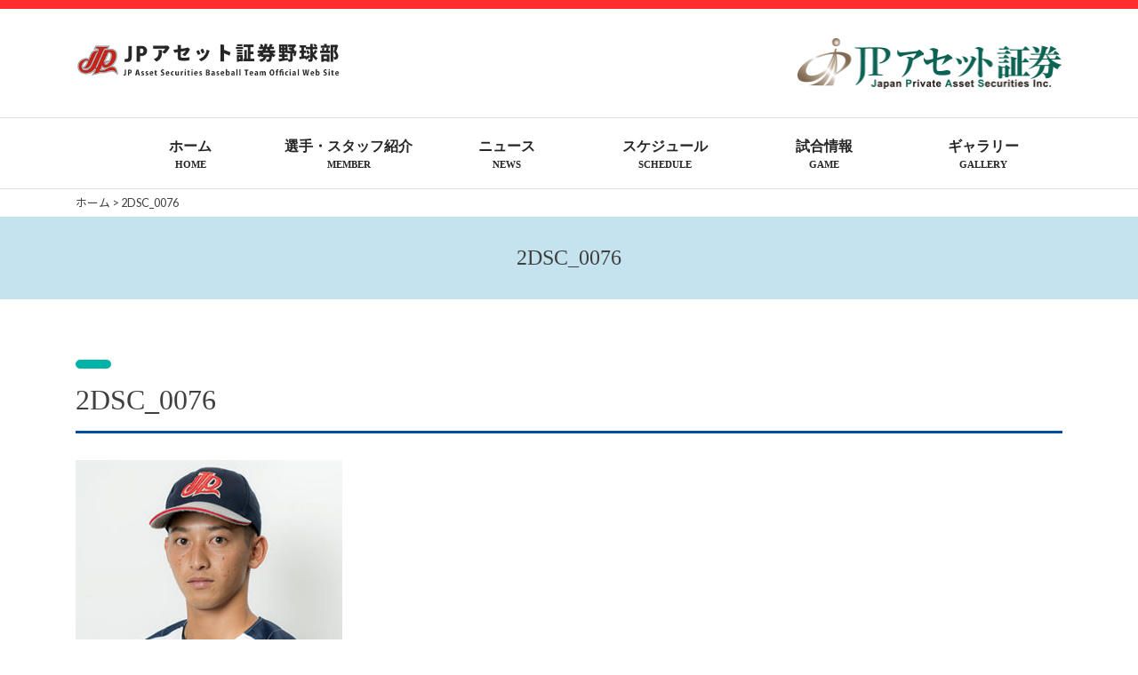

--- FILE ---
content_type: text/html; charset=UTF-8
request_url: https://jpa-baseball.com/2dsc_0076/
body_size: 7029
content:
<!doctype html>
<html lang="ja">
<head>
	<meta charset="UTF-8">
	<meta name="viewport" content="width=device-width, initial-scale=1">
	<link rel="profile" href="https://gmpg.org/xfn/11">

	<script
			  src="https://code.jquery.com/jquery-3.5.1.js"
			  integrity="sha256-QWo7LDvxbWT2tbbQ97B53yJnYU3WhH/C8ycbRAkjPDc="
			  crossorigin="anonymous"></script>

	<script src="https://cdnjs.cloudflare.com/ajax/libs/popper.js/1.11.0/umd/popper.min.js" integrity="sha384-b/U6ypiBEHpOf/4+1nzFpr53nxSS+GLCkfwBdFNTxtclqqenISfwAzpKaMNFNmj4" crossorigin="anonymous"></script>

	<link href="https://fonts.googleapis.com/css2?family=Lato:wght@400;700&family=Noto+Sans+JP:wght@400;700&display=swap" rel="stylesheet">

	<!--bootstrap4-->
	<link rel="stylesheet" href="https://stackpath.bootstrapcdn.com/bootstrap/4.5.2/css/bootstrap.min.css" integrity="sha384-JcKb8q3iqJ61gNV9KGb8thSsNjpSL0n8PARn9HuZOnIxN0hoP+VmmDGMN5t9UJ0Z" crossorigin="anonymous">

	<script src="https://stackpath.bootstrapcdn.com/bootstrap/4.5.2/js/bootstrap.min.js" integrity="sha384-B4gt1jrGC7Jh4AgTPSdUtOBvfO8shuf57BaghqFfPlYxofvL8/KUEfYiJOMMV+rV" crossorigin="anonymous"></script>

	<script type="text/javascript" src="//typesquare.com/3/tsst/script/ja/typesquare.js?5f7de46627c0462187b81964ac1e02e5" charset="utf-8"></script>

	<link rel="stylesheet" href="https://use.fontawesome.com/releases/v5.15.1/css/all.css" integrity="sha384-vp86vTRFVJgpjF9jiIGPEEqYqlDwgyBgEF109VFjmqGmIY/Y4HV4d3Gp2irVfcrp" crossorigin="anonymous">
	<script src="https://kit.fontawesome.com/e78411d980.js" crossorigin="anonymous"></script>

	<link rel="shortcut icon" href="https://jpa-baseball.com/wp-content/themes/jpa/images/favicon.ico">

	


	<title>2DSC_0076 &#8211; JPアセット証券 野球部</title>
<meta name='robots' content='max-image-preview:large' />
<link rel="alternate" type="application/rss+xml" title="JPアセット証券 野球部 &raquo; フィード" href="https://jpa-baseball.com/feed/" />
<link rel="alternate" type="application/rss+xml" title="JPアセット証券 野球部 &raquo; コメントフィード" href="https://jpa-baseball.com/comments/feed/" />
<script>
window._wpemojiSettings = {"baseUrl":"https:\/\/s.w.org\/images\/core\/emoji\/14.0.0\/72x72\/","ext":".png","svgUrl":"https:\/\/s.w.org\/images\/core\/emoji\/14.0.0\/svg\/","svgExt":".svg","source":{"concatemoji":"https:\/\/jpa-baseball.com\/wp-includes\/js\/wp-emoji-release.min.js?ver=6.1.9"}};
/*! This file is auto-generated */
!function(e,a,t){var n,r,o,i=a.createElement("canvas"),p=i.getContext&&i.getContext("2d");function s(e,t){var a=String.fromCharCode,e=(p.clearRect(0,0,i.width,i.height),p.fillText(a.apply(this,e),0,0),i.toDataURL());return p.clearRect(0,0,i.width,i.height),p.fillText(a.apply(this,t),0,0),e===i.toDataURL()}function c(e){var t=a.createElement("script");t.src=e,t.defer=t.type="text/javascript",a.getElementsByTagName("head")[0].appendChild(t)}for(o=Array("flag","emoji"),t.supports={everything:!0,everythingExceptFlag:!0},r=0;r<o.length;r++)t.supports[o[r]]=function(e){if(p&&p.fillText)switch(p.textBaseline="top",p.font="600 32px Arial",e){case"flag":return s([127987,65039,8205,9895,65039],[127987,65039,8203,9895,65039])?!1:!s([55356,56826,55356,56819],[55356,56826,8203,55356,56819])&&!s([55356,57332,56128,56423,56128,56418,56128,56421,56128,56430,56128,56423,56128,56447],[55356,57332,8203,56128,56423,8203,56128,56418,8203,56128,56421,8203,56128,56430,8203,56128,56423,8203,56128,56447]);case"emoji":return!s([129777,127995,8205,129778,127999],[129777,127995,8203,129778,127999])}return!1}(o[r]),t.supports.everything=t.supports.everything&&t.supports[o[r]],"flag"!==o[r]&&(t.supports.everythingExceptFlag=t.supports.everythingExceptFlag&&t.supports[o[r]]);t.supports.everythingExceptFlag=t.supports.everythingExceptFlag&&!t.supports.flag,t.DOMReady=!1,t.readyCallback=function(){t.DOMReady=!0},t.supports.everything||(n=function(){t.readyCallback()},a.addEventListener?(a.addEventListener("DOMContentLoaded",n,!1),e.addEventListener("load",n,!1)):(e.attachEvent("onload",n),a.attachEvent("onreadystatechange",function(){"complete"===a.readyState&&t.readyCallback()})),(e=t.source||{}).concatemoji?c(e.concatemoji):e.wpemoji&&e.twemoji&&(c(e.twemoji),c(e.wpemoji)))}(window,document,window._wpemojiSettings);
</script>
<style>
img.wp-smiley,
img.emoji {
	display: inline !important;
	border: none !important;
	box-shadow: none !important;
	height: 1em !important;
	width: 1em !important;
	margin: 0 0.07em !important;
	vertical-align: -0.1em !important;
	background: none !important;
	padding: 0 !important;
}
</style>
	<link rel='stylesheet' id='wp-block-library-css' href='https://jpa-baseball.com/wp-includes/css/dist/block-library/style.min.css?ver=6.1.9' media='all' />
<link rel='stylesheet' id='classic-theme-styles-css' href='https://jpa-baseball.com/wp-includes/css/classic-themes.min.css?ver=1' media='all' />
<style id='global-styles-inline-css'>
body{--wp--preset--color--black: #000000;--wp--preset--color--cyan-bluish-gray: #abb8c3;--wp--preset--color--white: #ffffff;--wp--preset--color--pale-pink: #f78da7;--wp--preset--color--vivid-red: #cf2e2e;--wp--preset--color--luminous-vivid-orange: #ff6900;--wp--preset--color--luminous-vivid-amber: #fcb900;--wp--preset--color--light-green-cyan: #7bdcb5;--wp--preset--color--vivid-green-cyan: #00d084;--wp--preset--color--pale-cyan-blue: #8ed1fc;--wp--preset--color--vivid-cyan-blue: #0693e3;--wp--preset--color--vivid-purple: #9b51e0;--wp--preset--gradient--vivid-cyan-blue-to-vivid-purple: linear-gradient(135deg,rgba(6,147,227,1) 0%,rgb(155,81,224) 100%);--wp--preset--gradient--light-green-cyan-to-vivid-green-cyan: linear-gradient(135deg,rgb(122,220,180) 0%,rgb(0,208,130) 100%);--wp--preset--gradient--luminous-vivid-amber-to-luminous-vivid-orange: linear-gradient(135deg,rgba(252,185,0,1) 0%,rgba(255,105,0,1) 100%);--wp--preset--gradient--luminous-vivid-orange-to-vivid-red: linear-gradient(135deg,rgba(255,105,0,1) 0%,rgb(207,46,46) 100%);--wp--preset--gradient--very-light-gray-to-cyan-bluish-gray: linear-gradient(135deg,rgb(238,238,238) 0%,rgb(169,184,195) 100%);--wp--preset--gradient--cool-to-warm-spectrum: linear-gradient(135deg,rgb(74,234,220) 0%,rgb(151,120,209) 20%,rgb(207,42,186) 40%,rgb(238,44,130) 60%,rgb(251,105,98) 80%,rgb(254,248,76) 100%);--wp--preset--gradient--blush-light-purple: linear-gradient(135deg,rgb(255,206,236) 0%,rgb(152,150,240) 100%);--wp--preset--gradient--blush-bordeaux: linear-gradient(135deg,rgb(254,205,165) 0%,rgb(254,45,45) 50%,rgb(107,0,62) 100%);--wp--preset--gradient--luminous-dusk: linear-gradient(135deg,rgb(255,203,112) 0%,rgb(199,81,192) 50%,rgb(65,88,208) 100%);--wp--preset--gradient--pale-ocean: linear-gradient(135deg,rgb(255,245,203) 0%,rgb(182,227,212) 50%,rgb(51,167,181) 100%);--wp--preset--gradient--electric-grass: linear-gradient(135deg,rgb(202,248,128) 0%,rgb(113,206,126) 100%);--wp--preset--gradient--midnight: linear-gradient(135deg,rgb(2,3,129) 0%,rgb(40,116,252) 100%);--wp--preset--duotone--dark-grayscale: url('#wp-duotone-dark-grayscale');--wp--preset--duotone--grayscale: url('#wp-duotone-grayscale');--wp--preset--duotone--purple-yellow: url('#wp-duotone-purple-yellow');--wp--preset--duotone--blue-red: url('#wp-duotone-blue-red');--wp--preset--duotone--midnight: url('#wp-duotone-midnight');--wp--preset--duotone--magenta-yellow: url('#wp-duotone-magenta-yellow');--wp--preset--duotone--purple-green: url('#wp-duotone-purple-green');--wp--preset--duotone--blue-orange: url('#wp-duotone-blue-orange');--wp--preset--font-size--small: 13px;--wp--preset--font-size--medium: 20px;--wp--preset--font-size--large: 36px;--wp--preset--font-size--x-large: 42px;--wp--preset--spacing--20: 0.44rem;--wp--preset--spacing--30: 0.67rem;--wp--preset--spacing--40: 1rem;--wp--preset--spacing--50: 1.5rem;--wp--preset--spacing--60: 2.25rem;--wp--preset--spacing--70: 3.38rem;--wp--preset--spacing--80: 5.06rem;}:where(.is-layout-flex){gap: 0.5em;}body .is-layout-flow > .alignleft{float: left;margin-inline-start: 0;margin-inline-end: 2em;}body .is-layout-flow > .alignright{float: right;margin-inline-start: 2em;margin-inline-end: 0;}body .is-layout-flow > .aligncenter{margin-left: auto !important;margin-right: auto !important;}body .is-layout-constrained > .alignleft{float: left;margin-inline-start: 0;margin-inline-end: 2em;}body .is-layout-constrained > .alignright{float: right;margin-inline-start: 2em;margin-inline-end: 0;}body .is-layout-constrained > .aligncenter{margin-left: auto !important;margin-right: auto !important;}body .is-layout-constrained > :where(:not(.alignleft):not(.alignright):not(.alignfull)){max-width: var(--wp--style--global--content-size);margin-left: auto !important;margin-right: auto !important;}body .is-layout-constrained > .alignwide{max-width: var(--wp--style--global--wide-size);}body .is-layout-flex{display: flex;}body .is-layout-flex{flex-wrap: wrap;align-items: center;}body .is-layout-flex > *{margin: 0;}:where(.wp-block-columns.is-layout-flex){gap: 2em;}.has-black-color{color: var(--wp--preset--color--black) !important;}.has-cyan-bluish-gray-color{color: var(--wp--preset--color--cyan-bluish-gray) !important;}.has-white-color{color: var(--wp--preset--color--white) !important;}.has-pale-pink-color{color: var(--wp--preset--color--pale-pink) !important;}.has-vivid-red-color{color: var(--wp--preset--color--vivid-red) !important;}.has-luminous-vivid-orange-color{color: var(--wp--preset--color--luminous-vivid-orange) !important;}.has-luminous-vivid-amber-color{color: var(--wp--preset--color--luminous-vivid-amber) !important;}.has-light-green-cyan-color{color: var(--wp--preset--color--light-green-cyan) !important;}.has-vivid-green-cyan-color{color: var(--wp--preset--color--vivid-green-cyan) !important;}.has-pale-cyan-blue-color{color: var(--wp--preset--color--pale-cyan-blue) !important;}.has-vivid-cyan-blue-color{color: var(--wp--preset--color--vivid-cyan-blue) !important;}.has-vivid-purple-color{color: var(--wp--preset--color--vivid-purple) !important;}.has-black-background-color{background-color: var(--wp--preset--color--black) !important;}.has-cyan-bluish-gray-background-color{background-color: var(--wp--preset--color--cyan-bluish-gray) !important;}.has-white-background-color{background-color: var(--wp--preset--color--white) !important;}.has-pale-pink-background-color{background-color: var(--wp--preset--color--pale-pink) !important;}.has-vivid-red-background-color{background-color: var(--wp--preset--color--vivid-red) !important;}.has-luminous-vivid-orange-background-color{background-color: var(--wp--preset--color--luminous-vivid-orange) !important;}.has-luminous-vivid-amber-background-color{background-color: var(--wp--preset--color--luminous-vivid-amber) !important;}.has-light-green-cyan-background-color{background-color: var(--wp--preset--color--light-green-cyan) !important;}.has-vivid-green-cyan-background-color{background-color: var(--wp--preset--color--vivid-green-cyan) !important;}.has-pale-cyan-blue-background-color{background-color: var(--wp--preset--color--pale-cyan-blue) !important;}.has-vivid-cyan-blue-background-color{background-color: var(--wp--preset--color--vivid-cyan-blue) !important;}.has-vivid-purple-background-color{background-color: var(--wp--preset--color--vivid-purple) !important;}.has-black-border-color{border-color: var(--wp--preset--color--black) !important;}.has-cyan-bluish-gray-border-color{border-color: var(--wp--preset--color--cyan-bluish-gray) !important;}.has-white-border-color{border-color: var(--wp--preset--color--white) !important;}.has-pale-pink-border-color{border-color: var(--wp--preset--color--pale-pink) !important;}.has-vivid-red-border-color{border-color: var(--wp--preset--color--vivid-red) !important;}.has-luminous-vivid-orange-border-color{border-color: var(--wp--preset--color--luminous-vivid-orange) !important;}.has-luminous-vivid-amber-border-color{border-color: var(--wp--preset--color--luminous-vivid-amber) !important;}.has-light-green-cyan-border-color{border-color: var(--wp--preset--color--light-green-cyan) !important;}.has-vivid-green-cyan-border-color{border-color: var(--wp--preset--color--vivid-green-cyan) !important;}.has-pale-cyan-blue-border-color{border-color: var(--wp--preset--color--pale-cyan-blue) !important;}.has-vivid-cyan-blue-border-color{border-color: var(--wp--preset--color--vivid-cyan-blue) !important;}.has-vivid-purple-border-color{border-color: var(--wp--preset--color--vivid-purple) !important;}.has-vivid-cyan-blue-to-vivid-purple-gradient-background{background: var(--wp--preset--gradient--vivid-cyan-blue-to-vivid-purple) !important;}.has-light-green-cyan-to-vivid-green-cyan-gradient-background{background: var(--wp--preset--gradient--light-green-cyan-to-vivid-green-cyan) !important;}.has-luminous-vivid-amber-to-luminous-vivid-orange-gradient-background{background: var(--wp--preset--gradient--luminous-vivid-amber-to-luminous-vivid-orange) !important;}.has-luminous-vivid-orange-to-vivid-red-gradient-background{background: var(--wp--preset--gradient--luminous-vivid-orange-to-vivid-red) !important;}.has-very-light-gray-to-cyan-bluish-gray-gradient-background{background: var(--wp--preset--gradient--very-light-gray-to-cyan-bluish-gray) !important;}.has-cool-to-warm-spectrum-gradient-background{background: var(--wp--preset--gradient--cool-to-warm-spectrum) !important;}.has-blush-light-purple-gradient-background{background: var(--wp--preset--gradient--blush-light-purple) !important;}.has-blush-bordeaux-gradient-background{background: var(--wp--preset--gradient--blush-bordeaux) !important;}.has-luminous-dusk-gradient-background{background: var(--wp--preset--gradient--luminous-dusk) !important;}.has-pale-ocean-gradient-background{background: var(--wp--preset--gradient--pale-ocean) !important;}.has-electric-grass-gradient-background{background: var(--wp--preset--gradient--electric-grass) !important;}.has-midnight-gradient-background{background: var(--wp--preset--gradient--midnight) !important;}.has-small-font-size{font-size: var(--wp--preset--font-size--small) !important;}.has-medium-font-size{font-size: var(--wp--preset--font-size--medium) !important;}.has-large-font-size{font-size: var(--wp--preset--font-size--large) !important;}.has-x-large-font-size{font-size: var(--wp--preset--font-size--x-large) !important;}
.wp-block-navigation a:where(:not(.wp-element-button)){color: inherit;}
:where(.wp-block-columns.is-layout-flex){gap: 2em;}
.wp-block-pullquote{font-size: 1.5em;line-height: 1.6;}
</style>
<link rel='stylesheet' id='jpa-style-css' href='https://jpa-baseball.com/wp-content/themes/jpa/style.css?ver=1.0.0' media='all' />
<link rel="https://api.w.org/" href="https://jpa-baseball.com/wp-json/" /><link rel="alternate" type="application/json" href="https://jpa-baseball.com/wp-json/wp/v2/media/87" /><link rel="EditURI" type="application/rsd+xml" title="RSD" href="https://jpa-baseball.com/xmlrpc.php?rsd" />
<link rel="wlwmanifest" type="application/wlwmanifest+xml" href="https://jpa-baseball.com/wp-includes/wlwmanifest.xml" />
<meta name="generator" content="WordPress 6.1.9" />
<link rel='shortlink' href='https://jpa-baseball.com/?p=87' />
<link rel="alternate" type="application/json+oembed" href="https://jpa-baseball.com/wp-json/oembed/1.0/embed?url=https%3A%2F%2Fjpa-baseball.com%2F2dsc_0076%2F" />
<link rel="alternate" type="text/xml+oembed" href="https://jpa-baseball.com/wp-json/oembed/1.0/embed?url=https%3A%2F%2Fjpa-baseball.com%2F2dsc_0076%2F&#038;format=xml" />
			<script type="text/javascript" >
				window.ga=window.ga||function(){(ga.q=ga.q||[]).push(arguments)};ga.l=+new Date;
				ga('create', 'UA-176411039-1', 'auto');
				// Plugins
				
				ga('send', 'pageview');
			</script>
			<script async src="https://www.google-analytics.com/analytics.js"></script>
			



</head>

<body class="attachment attachment-template-default single single-attachment postid-87 attachmentid-87 attachment-jpeg">
<svg xmlns="http://www.w3.org/2000/svg" viewBox="0 0 0 0" width="0" height="0" focusable="false" role="none" style="visibility: hidden; position: absolute; left: -9999px; overflow: hidden;" ><defs><filter id="wp-duotone-dark-grayscale"><feColorMatrix color-interpolation-filters="sRGB" type="matrix" values=" .299 .587 .114 0 0 .299 .587 .114 0 0 .299 .587 .114 0 0 .299 .587 .114 0 0 " /><feComponentTransfer color-interpolation-filters="sRGB" ><feFuncR type="table" tableValues="0 0.49803921568627" /><feFuncG type="table" tableValues="0 0.49803921568627" /><feFuncB type="table" tableValues="0 0.49803921568627" /><feFuncA type="table" tableValues="1 1" /></feComponentTransfer><feComposite in2="SourceGraphic" operator="in" /></filter></defs></svg><svg xmlns="http://www.w3.org/2000/svg" viewBox="0 0 0 0" width="0" height="0" focusable="false" role="none" style="visibility: hidden; position: absolute; left: -9999px; overflow: hidden;" ><defs><filter id="wp-duotone-grayscale"><feColorMatrix color-interpolation-filters="sRGB" type="matrix" values=" .299 .587 .114 0 0 .299 .587 .114 0 0 .299 .587 .114 0 0 .299 .587 .114 0 0 " /><feComponentTransfer color-interpolation-filters="sRGB" ><feFuncR type="table" tableValues="0 1" /><feFuncG type="table" tableValues="0 1" /><feFuncB type="table" tableValues="0 1" /><feFuncA type="table" tableValues="1 1" /></feComponentTransfer><feComposite in2="SourceGraphic" operator="in" /></filter></defs></svg><svg xmlns="http://www.w3.org/2000/svg" viewBox="0 0 0 0" width="0" height="0" focusable="false" role="none" style="visibility: hidden; position: absolute; left: -9999px; overflow: hidden;" ><defs><filter id="wp-duotone-purple-yellow"><feColorMatrix color-interpolation-filters="sRGB" type="matrix" values=" .299 .587 .114 0 0 .299 .587 .114 0 0 .299 .587 .114 0 0 .299 .587 .114 0 0 " /><feComponentTransfer color-interpolation-filters="sRGB" ><feFuncR type="table" tableValues="0.54901960784314 0.98823529411765" /><feFuncG type="table" tableValues="0 1" /><feFuncB type="table" tableValues="0.71764705882353 0.25490196078431" /><feFuncA type="table" tableValues="1 1" /></feComponentTransfer><feComposite in2="SourceGraphic" operator="in" /></filter></defs></svg><svg xmlns="http://www.w3.org/2000/svg" viewBox="0 0 0 0" width="0" height="0" focusable="false" role="none" style="visibility: hidden; position: absolute; left: -9999px; overflow: hidden;" ><defs><filter id="wp-duotone-blue-red"><feColorMatrix color-interpolation-filters="sRGB" type="matrix" values=" .299 .587 .114 0 0 .299 .587 .114 0 0 .299 .587 .114 0 0 .299 .587 .114 0 0 " /><feComponentTransfer color-interpolation-filters="sRGB" ><feFuncR type="table" tableValues="0 1" /><feFuncG type="table" tableValues="0 0.27843137254902" /><feFuncB type="table" tableValues="0.5921568627451 0.27843137254902" /><feFuncA type="table" tableValues="1 1" /></feComponentTransfer><feComposite in2="SourceGraphic" operator="in" /></filter></defs></svg><svg xmlns="http://www.w3.org/2000/svg" viewBox="0 0 0 0" width="0" height="0" focusable="false" role="none" style="visibility: hidden; position: absolute; left: -9999px; overflow: hidden;" ><defs><filter id="wp-duotone-midnight"><feColorMatrix color-interpolation-filters="sRGB" type="matrix" values=" .299 .587 .114 0 0 .299 .587 .114 0 0 .299 .587 .114 0 0 .299 .587 .114 0 0 " /><feComponentTransfer color-interpolation-filters="sRGB" ><feFuncR type="table" tableValues="0 0" /><feFuncG type="table" tableValues="0 0.64705882352941" /><feFuncB type="table" tableValues="0 1" /><feFuncA type="table" tableValues="1 1" /></feComponentTransfer><feComposite in2="SourceGraphic" operator="in" /></filter></defs></svg><svg xmlns="http://www.w3.org/2000/svg" viewBox="0 0 0 0" width="0" height="0" focusable="false" role="none" style="visibility: hidden; position: absolute; left: -9999px; overflow: hidden;" ><defs><filter id="wp-duotone-magenta-yellow"><feColorMatrix color-interpolation-filters="sRGB" type="matrix" values=" .299 .587 .114 0 0 .299 .587 .114 0 0 .299 .587 .114 0 0 .299 .587 .114 0 0 " /><feComponentTransfer color-interpolation-filters="sRGB" ><feFuncR type="table" tableValues="0.78039215686275 1" /><feFuncG type="table" tableValues="0 0.94901960784314" /><feFuncB type="table" tableValues="0.35294117647059 0.47058823529412" /><feFuncA type="table" tableValues="1 1" /></feComponentTransfer><feComposite in2="SourceGraphic" operator="in" /></filter></defs></svg><svg xmlns="http://www.w3.org/2000/svg" viewBox="0 0 0 0" width="0" height="0" focusable="false" role="none" style="visibility: hidden; position: absolute; left: -9999px; overflow: hidden;" ><defs><filter id="wp-duotone-purple-green"><feColorMatrix color-interpolation-filters="sRGB" type="matrix" values=" .299 .587 .114 0 0 .299 .587 .114 0 0 .299 .587 .114 0 0 .299 .587 .114 0 0 " /><feComponentTransfer color-interpolation-filters="sRGB" ><feFuncR type="table" tableValues="0.65098039215686 0.40392156862745" /><feFuncG type="table" tableValues="0 1" /><feFuncB type="table" tableValues="0.44705882352941 0.4" /><feFuncA type="table" tableValues="1 1" /></feComponentTransfer><feComposite in2="SourceGraphic" operator="in" /></filter></defs></svg><svg xmlns="http://www.w3.org/2000/svg" viewBox="0 0 0 0" width="0" height="0" focusable="false" role="none" style="visibility: hidden; position: absolute; left: -9999px; overflow: hidden;" ><defs><filter id="wp-duotone-blue-orange"><feColorMatrix color-interpolation-filters="sRGB" type="matrix" values=" .299 .587 .114 0 0 .299 .587 .114 0 0 .299 .587 .114 0 0 .299 .587 .114 0 0 " /><feComponentTransfer color-interpolation-filters="sRGB" ><feFuncR type="table" tableValues="0.098039215686275 1" /><feFuncG type="table" tableValues="0 0.66274509803922" /><feFuncB type="table" tableValues="0.84705882352941 0.41960784313725" /><feFuncA type="table" tableValues="1 1" /></feComponentTransfer><feComposite in2="SourceGraphic" operator="in" /></filter></defs></svg><div id="page" class="site">
	<a class="skip-link screen-reader-text" href="#primary">Skip to content</a>

	<header id="masthead" class="site-header">

		<!--PC用ヘッダー-->
		<div class="container header-margin pc">
			<div class="row">
				<div class="col-sm-12 clearfix">
					<h1 class="site-title"><a href="https://jpa-baseball.com"><img src="https://jpa-baseball.com/wp-content/themes/jpa/images/logo-left.png" width=
					"300px" alt="JPアセット証券 野球部"></a></h1>
					<p class="site-right-title"><a href="https://www.j-pa.co.jp/"><img src="https://jpa-baseball.com/wp-content/themes/jpa/images/logo-right.png" width=
					"300px" alt=""></a></p>
				</div>
			</div>
		</div>

		<div class="menu-box pc">

			<div class="container">
				<div class="row">
					<div class="col-sm-12">
						<ul class="menu">
							<li class=""><a href="https://jpa-baseball.com">ホーム<span class="menu-en">HOME</span></a></li>
							<li class=""><a href="https://jpa-baseball.com/member/">選手・スタッフ紹介<span class="menu-en">MEMBER</span></a></li>
							<li class=""><a href="https://jpa-baseball.com/news/">ニュース<span class="menu-en">NEWS</span></a></li>
							<li class=""><a href="https://jpa-baseball.com/schedule/">スケジュール<span class="menu-en">SCHEDULE</span></a></li>
							<li class="dropdown ">
								<a href="" class="dropdown-toggle" id="dropdownMenuButton">試合情報<span class="menu-en">GAME</span></a>
								<div class="dropdown-menu mt-0" aria-labelledby="dropdownMenuButton">
							    <a class="dropdown-item" href="https://jpa-baseball.com/game/?mode=fixture">試合日程</a>
							    <a class="dropdown-item" href="https://jpa-baseball.com/game/?mode=result">試合結果</a>
							    <a class="dropdown-item" href="https://jpa-baseball.com/stadium/">球場情報</a>
							  </div>
							</li>
							<li class=""><a href="https://jpa-baseball.com/gallery/">ギャラリー<span class="menu-en">GALLERY</span></a></li>
						</ul>
					</div>
				</div>
			</div>

		</div>

		<!--SP-->
		<nav class="navbar navbar-light sp">
			<a href="https://jpa-baseball.com" class="navbar-brand"><img src="https://jpa-baseball.com/wp-content/themes/jpa/images/logo-left.png" alt="logo" width="200px" /></a>
		<button class="navbar-toggler float-right" type="button" data-toggle="collapse" data-target="#navbarsExample01" aria-controls="navbarsExample01" aria-expanded="false" aria-label="Toggle navigation">
		<span class="navbar-toggler-icon"></span></button>
		<div class="collapse navbar-collapse" id="navbarsExample01">
			<ul class="navbar-nav mr-auto">
				  <li class="nav-item"><a href="https://jpa-baseball.com" class="nav-link left-border">ホーム</a></li>
				  <li class="nav-item"><a href="https://jpa-baseball.com/member/" class="nav-link left-border">選手・スタッフ紹介</a></li>
				  <li class="nav-item"><a href="https://jpa-baseball.com/news/" class="nav-link left-border">ニュース</a></li>
				  <li class="nav-item"><a href="https://jpa-baseball.com/schedule/" class="nav-link left-border">スケジュール</a></li>
				  <li class="nav-item">
				  	<a href="" class="nav-link left-border">試合情報</a>
				  	<ul>
				  		<li class="nestli"><a href="https://jpa-baseball.com/game/?mode=fixture">-試合日程</a></li>
				  		<li class="nestli"><a href="https://jpa-baseball.com/game/?mode=result">-試合結果</a></li>
				  		<li class="nestli"><a href="https://jpa-baseball.com/stadium/">-球場情報</a></li>
				  	</ul>
				  </li>
				  <li class="nav-item"><a href="https://jpa-baseball.com/gallery/" class="nav-link left-border">ギャラリー</a></li>
			</ul>
		</div></nav>


	</header><!-- #masthead -->

		<!-- パンくずリスト -->
	<div class="container">
		<div class="row">
			<div class="col-sm-12">

				<div class="breadcrumbs" typeof="BreadcrumbList" vocab="https://schema.org/">
				    <!-- Breadcrumb NavXT 6.5.0 -->
<span property="itemListElement" typeof="ListItem"><a property="item" typeof="WebPage" title="Go to JPアセット証券 野球部." href="https://jpa-baseball.com" class="home" ><span property="name">ホーム</span></a><meta property="position" content="1"></span> &gt; <span property="itemListElement" typeof="ListItem"><span property="name" class="post post-attachment current-item">2DSC_0076</span><meta property="url" content="https://jpa-baseball.com/2dsc_0076/"><meta property="position" content="2"></span>				</div>
			</div>
		</div>
	</div>

	
		<section id="sub-firstview" class="sub-back02">
		<div class="container">
			<div class="row">
				<div class="col-sm-12">
					
						
						<h1 class="sub-title sub-title-color2QQQ">  2DSC_0076</h1>

												
									</div>
			</div>
		</div>
	</section>

	
	<main id="primary" class="site-main">

		<div class="container mt-3 mb-3">
			<div class="row">
				<div class="col-sm-12">


		

<article id="post-87" class="post-87 attachment type-attachment status-inherit hentry">
	<header class="entry-header">

		<div class="news-cat-detail cat-1">
					</div>

		<h1 class="entry-title">2DSC_0076</h1>
		<hr class="content-hr">
	</header><!-- .entry-header -->

	<div class="entry-content">
		<p class="attachment"><a href='https://jpa-baseball.com/wp-content/uploads/2020/10/2DSC_0076.jpg'><img width="300" height="300" src="https://jpa-baseball.com/wp-content/uploads/2020/10/2DSC_0076-300x300.jpg" class="attachment-medium size-medium" alt="" decoding="async" loading="lazy" srcset="https://jpa-baseball.com/wp-content/uploads/2020/10/2DSC_0076-300x300.jpg 300w, https://jpa-baseball.com/wp-content/uploads/2020/10/2DSC_0076-150x150.jpg 150w, https://jpa-baseball.com/wp-content/uploads/2020/10/2DSC_0076.jpg 350w" sizes="(max-width: 300px) 100vw, 300px" /></a></p>
	</div><!-- .entry-content -->

</article><!-- #post-87 -->

				</div>
			</div>
		</div>


	</main><!-- #main -->


	<section id="sns-box">
		<div class="container">
			<div class="row">
				<div class="col-sm-4 mb-3">
					<a href="https://www.facebook.com/jp.asset.inc" target="_blank"><img src="https://jpa-baseball.com/wp-content/themes/jpa/images/bnr_facebook.png" width="100%"></a>
				</div>
				<div class="col-sm-4 mb-3">
					<a href="https://twitter.com/jpasset_BBC" target="_blank"><img src="https://jpa-baseball.com/wp-content/themes/jpa/images/bnr_twitter.png" width="100%"></a>
				</div>
				<div class="col-sm-4 mb-3">
					<a href="https://www.instagram.com/jpasset_baseballteam/" target="_blank"><img src="https://jpa-baseball.com/wp-content/themes/jpa/images/bnr_instagram.png" width="100%"></a>
				</div>
<div class="col-sm-4 mb-3">
					<a href="http://blf.or.jp" target="_blank"><img src="https://jpa-baseball.com/wp-content/themes/jpa/images/bnr_blf.png" width="100%"></a>
				</div>				
			</div>
		</div>
	</section>

	<footer id="colophon" class="site-footer">

		<div class="container text-center">
			<div class="row">
				<div class="col-sm-12">
					<p class="footer-menu"><a href="https://jpa-baseball.com">ホーム</a>　｜　<a href="https://jpa-baseball.com/member/">選手・スタッフ</a>　｜　<a href="https://jpa-baseball.com/news/">ニュース</a>　｜　<a href="https://jpa-baseball.com/schedule/">スケジュール</a>　｜　<a href="https://jpa-baseball.com/game/?mode=fixture">試合日程</a>　｜　<a href="https://jpa-baseball.com/game/?mode=result">試合結果</a>　｜　<a href="https://jpa-baseball.com/gallery/">ギャラリー</a></p>
					<p class="copyright">Copyright © JPアセット証券野球部 All Rights Reserved. </p>
				</div>
			</div>
		</div>
	</footer><!-- #colophon -->
</div><!-- #page -->

<script src='https://jpa-baseball.com/wp-content/themes/jpa/js/navigation.js?ver=1.0.0' id='jpa-navigation-js'></script>

</body>
</html>


--- FILE ---
content_type: text/css
request_url: https://jpa-baseball.com/wp-content/themes/jpa/style.css?ver=1.0.0
body_size: 7876
content:
/*!
Theme Name: jpa
Theme URI: http://underscores.me/
Author: Underscores.me
Author URI: http://underscores.me/
Description: Description
Version: 1.0.0
Tested up to: 5.4
Requires PHP: 5.6
License: GNU General Public License v2 or later
License URI: LICENSE
Text Domain: jpa
Tags: custom-background, custom-logo, custom-menu, featured-images, threaded-comments, translation-ready

This theme, like WordPress, is licensed under the GPL.
Use it to make something cool, have fun, and share what you've learned.

jpa is based on Underscores https://underscores.me/, (C) 2012-2020 Automattic, Inc.
Underscores is distributed under the terms of the GNU GPL v2 or later.

Normalizing styles have been helped along thanks to the fine work of
Nicolas Gallagher and Jonathan Neal https://necolas.github.io/normalize.css/
*/

/*--------------------------------------------------------------
>>> TABLE OF CONTENTS:
----------------------------------------------------------------
# Generic
	- Normalize
	- Box sizing
# Base
	- Typography
	- Elements
	- Links
	- Forms
## Layouts
# Components
	- Navigation
	- Posts and pages
	- Comments
	- Widgets
	- Media
	- Captions
	- Galleries
# plugins
	- Jetpack infinite scroll
# Utilities
	- Accessibility
	- Alignments

--------------------------------------------------------------*/

/*--------------------------------------------------------------
# bootstrap custom css
--------------------------------------------------------------*/

.dropdown-toggle::after {
    display: none;
    margin-left: .255em;
    vertical-align: .255em;
    content: "";
    border-top: .3em solid;
    border-right: .3em solid transparent;
    border-bottom: 0;
    border-left: .3em solid transparent;
}

.dropdown:hover>.dropdown-menu {
  display: block;
}


/* Normalize
--------------------------------------------- */

/*! normalize.css v8.0.1 | MIT License | github.com/necolas/normalize.css */

/* Document
	 ========================================================================== */

/**
 * 1. Correct the line height in all browsers.
 * 2. Prevent adjustments of font size after orientation changes in iOS.
 */
html {
	line-height: 1.15;
	-webkit-text-size-adjust: 100%;
}

/* Sections
	 ========================================================================== */

/**
 * Remove the margin in all browsers.
 */
body {
	margin: 0px;
	padding:0px;
}

/**
 * Render the `main` element consistently in IE.
 */
main {
	display: block;
}

/**
 * Correct the font size and margin on `h1` elements within `section` and
 * `article` contexts in Chrome, Firefox, and Safari.
 */
h1 {
	font-size: 2em;
	margin: 0.67em 0;
}

/* Grouping content
	 ========================================================================== */

/**
 * 1. Add the correct box sizing in Firefox.
 * 2. Show the overflow in Edge and IE.
 */
hr {
	box-sizing: content-box;
	height: 0;
	overflow: visible;
}

/**
 * 1. Correct the inheritance and scaling of font size in all browsers.
 * 2. Correct the odd `em` font sizing in all browsers.
 */
pre {
	font-family: monospace, monospace;
	font-size: 1em;
}

/* Text-level semantics
	 ========================================================================== */

/**
 * Remove the gray background on active links in IE 10.
 */
a {
	background-color: transparent;
}

/**
 * 1. Remove the bottom border in Chrome 57-
 * 2. Add the correct text decoration in Chrome, Edge, IE, Opera, and Safari.
 */
abbr[title] {
	border-bottom: none;
	text-decoration: underline;
	text-decoration: underline dotted;
}

/**
 * Add the correct font weight in Chrome, Edge, and Safari.
 */
b,
strong {
	font-weight: bolder;
}

/**
 * 1. Correct the inheritance and scaling of font size in all browsers.
 * 2. Correct the odd `em` font sizing in all browsers.
 */
code,
kbd,
samp {
	font-family: monospace, monospace;
	font-size: 1em;
}

/**
 * Add the correct font size in all browsers.
 */
small {
	font-size: 80%;
}

/**
 * Prevent `sub` and `sup` elements from affecting the line height in
 * all browsers.
 */
sub,
sup {
	font-size: 75%;
	line-height: 0;
	position: relative;
	vertical-align: baseline;
}

sub {
	bottom: -0.25em;
}

sup {
	top: -0.5em;
}

/* Embedded content
	 ========================================================================== */

/**
 * Remove the border on images inside links in IE 10.
 */
img {
	border-style: none;
}

/* Forms
	 ========================================================================== */

/**
 * 1. Change the font styles in all browsers.
 * 2. Remove the margin in Firefox and Safari.
 */
button,
input,
optgroup,
select,
textarea {
	font-family: inherit;
	font-size: 100%;
	line-height: 1.15;
	margin: 0;
}

/**
 * Show the overflow in IE.
 * 1. Show the overflow in Edge.
 */
button,
input {
	overflow: visible;
}

/**
 * Remove the inheritance of text transform in Edge, Firefox, and IE.
 * 1. Remove the inheritance of text transform in Firefox.
 */
button,
select {
	text-transform: none;
}

/**
 * Correct the inability to style clickable types in iOS and Safari.
 */
button,
[type="button"],
[type="reset"],
[type="submit"] {
	-webkit-appearance: button;
}

/**
 * Remove the inner border and padding in Firefox.
 */
button::-moz-focus-inner,
[type="button"]::-moz-focus-inner,
[type="reset"]::-moz-focus-inner,
[type="submit"]::-moz-focus-inner {
	border-style: none;
	padding: 0;
}

/**
 * Restore the focus styles unset by the previous rule.
 */
button:-moz-focusring,
[type="button"]:-moz-focusring,
[type="reset"]:-moz-focusring,
[type="submit"]:-moz-focusring {
	outline: 1px dotted ButtonText;
}

/**
 * Correct the padding in Firefox.
 */
fieldset {
	padding: 0.35em 0.75em 0.625em;
}

/**
 * 1. Correct the text wrapping in Edge and IE.
 * 2. Correct the color inheritance from `fieldset` elements in IE.
 * 3. Remove the padding so developers are not caught out when they zero out
 *		`fieldset` elements in all browsers.
 */
legend {
	box-sizing: border-box;
	color: inherit;
	display: table;
	max-width: 100%;
	padding: 0;
	white-space: normal;
}

/**
 * Add the correct vertical alignment in Chrome, Firefox, and Opera.
 */
progress {
	vertical-align: baseline;
}

/**
 * Remove the default vertical scrollbar in IE 10+.
 */
textarea {
	overflow: auto;
}

/**
 * 1. Add the correct box sizing in IE 10.
 * 2. Remove the padding in IE 10.
 */
[type="checkbox"],
[type="radio"] {
	box-sizing: border-box;
	padding: 0;
}

/**
 * Correct the cursor style of increment and decrement buttons in Chrome.
 */
[type="number"]::-webkit-inner-spin-button,
[type="number"]::-webkit-outer-spin-button {
	height: auto;
}

/**
 * 1. Correct the odd appearance in Chrome and Safari.
 * 2. Correct the outline style in Safari.
 */
[type="search"] {
	-webkit-appearance: textfield;
	outline-offset: -2px;
}

/**
 * Remove the inner padding in Chrome and Safari on macOS.
 */
[type="search"]::-webkit-search-decoration {
	-webkit-appearance: none;
}

/**
 * 1. Correct the inability to style clickable types in iOS and Safari.
 * 2. Change font properties to `inherit` in Safari.
 */
::-webkit-file-upload-button {
	-webkit-appearance: button;
	font: inherit;
}

/* Interactive
	 ========================================================================== */

/*
 * Add the correct display in Edge, IE 10+, and Firefox.
 */
details {
	display: block;
}

/*
 * Add the correct display in all browsers.
 */
summary {
	display: list-item;
}

/* Misc
	 ========================================================================== */

/**
 * Add the correct display in IE 10+.
 */
template {
	display: none;
}

/**
 * Add the correct display in IE 10.
 */
[hidden] {
	display: none;
}

/* Box sizing
--------------------------------------------- */

/* Inherit box-sizing to more easily change it's value on a component level.
@link http://css-tricks.com/inheriting-box-sizing-probably-slightly-better-best-practice/ */
*,
*::before,
*::after {
	box-sizing: inherit;
}

html {
	box-sizing: border-box;

}

/*--------------------------------------------------------------
# Base
--------------------------------------------------------------*/

/* Typography
--------------------------------------------- */
body,
button,
input,
select,
optgroup,
textarea {
	color: #404040;
	font-family: 'Lato', 'Noto Sans JP', "Hiragino Kaku Gothic Pro", "ヒラギノ角ゴ Pro", "Yu Gothic Medium", "游ゴシック Medium", YuGothic, "游ゴシック体", "メイリオ", sans-serif;
	font-size: 1rem;
	line-height: 1.5;
}

h1,
h2,
h3,
h4,
h5,
h6 {
	clear: both;
}

p {
	margin-bottom: 1.5em;
}

dfn,
cite,
em,
i {
	font-style: italic;
}

blockquote {
	margin: 0 1.5em;
}

address {
	margin: 0 0 1.5em;
}

pre {
	background: #eee;
	font-family: "Courier 10 Pitch", courier, monospace;
	line-height: 1.6;
	margin-bottom: 1.6em;
	max-width: 100%;
	overflow: auto;
	padding: 1.6em;
}

code,
kbd,
tt,
var {
	font-family: monaco, consolas, "Andale Mono", "DejaVu Sans Mono", monospace;
}

abbr,
acronym {
	border-bottom: 1px dotted #666;
	cursor: help;
}

mark,
ins {
	background: #fff9c0;
	text-decoration: none;
}

big {
	font-size: 125%;
}

/* Elements
--------------------------------------------- */
body {
	background: #fff;
}

hr {
	background-color: #ccc;
	border: 0;
	height: 1px;
	margin-bottom: 1.5em;
}

ul,
ol {
	margin: 0;
}

ul {
	list-style: disc;
}

ol {
	list-style: decimal;
}

li > ul,
li > ol {
	margin:0;
}

dt {
	font-weight: 700;
}

dd {
	margin: 0 1.5em 1.5em;
}

/* Make sure embeds and iframes fit their containers. */
embed,
iframe,
object {
	max-width: 100%;
}

img {
	height: auto;
	max-width: 100%;
}

figure {
	margin: 1em 0;
}

table {
	margin: 0 0 1.5em;
	width: 100%;
}

/* Links
--------------------------------------------- */
a {
	color: #404040;
}

a:visited {
	color: #404040;
}

a:hover,
a:focus,
a:active {
	color: #404040;
}

a:focus {
	outline: thin dotted;
}

a:hover,
a:active {
	outline: 0;
}

/* Forms
--------------------------------------------- */
button,
input[type="button"],
input[type="reset"],
input[type="submit"] {
	border: 1px solid;
	border-color: #ccc #ccc #bbb;
	border-radius: 3px;
	background: #e6e6e6;
	color: rgba(0, 0, 0, 0.8);
	line-height: 1;
	padding: 0.6em 1em 0.4em;
}

button:hover,
input[type="button"]:hover,
input[type="reset"]:hover,
input[type="submit"]:hover {
	border-color: #ccc #bbb #aaa;
}

button:active,
button:focus,
input[type="button"]:active,
input[type="button"]:focus,
input[type="reset"]:active,
input[type="reset"]:focus,
input[type="submit"]:active,
input[type="submit"]:focus {
	border-color: #aaa #bbb #bbb;
}

input[type="text"],
input[type="email"],
input[type="url"],
input[type="password"],
input[type="search"],
input[type="number"],
input[type="tel"],
input[type="range"],
input[type="date"],
input[type="month"],
input[type="week"],
input[type="time"],
input[type="datetime"],
input[type="datetime-local"],
input[type="color"],
textarea {
	color: #666;
	border: 1px solid #ccc;
	border-radius: 3px;
	padding: 3px;
}

input[type="text"]:focus,
input[type="email"]:focus,
input[type="url"]:focus,
input[type="password"]:focus,
input[type="search"]:focus,
input[type="number"]:focus,
input[type="tel"]:focus,
input[type="range"]:focus,
input[type="date"]:focus,
input[type="month"]:focus,
input[type="week"]:focus,
input[type="time"]:focus,
input[type="datetime"]:focus,
input[type="datetime-local"]:focus,
input[type="color"]:focus,
textarea:focus {
	color: #111;
}

select {
	border: 1px solid #ccc;
}

textarea {
	width: 100%;
}

/*--------------------------------------------------------------
# Layouts
--------------------------------------------------------------*/

/*--------------------------------------------------------------
# Components
--------------------------------------------------------------*/

/* Navigation
--------------------------------------------- */
.main-navigation {
	display: block;
	width: 100%;
}

.main-navigation ul {
	display: none;
	list-style: none;
	margin: 0;
	padding-left: 0;
}

.main-navigation ul ul {
	box-shadow: 0 3px 3px rgba(0, 0, 0, 0.2);
	float: left;
	position: absolute;
	top: 100%;
	left: -999em;
	z-index: 99999;
}

.main-navigation ul ul ul {
	left: -999em;
	top: 0;
}

.main-navigation ul ul li:hover > ul,
.main-navigation ul ul li.focus > ul {
	display: block;
	left: auto;
}

.main-navigation ul ul a {
	width: 200px;
}

.main-navigation ul li:hover > ul,
.main-navigation ul li.focus > ul {
	left: auto;
}

.main-navigation li {
	position: relative;
}

.main-navigation a {
	display: block;
	text-decoration: none;
}

/* Small menu. */
.menu-toggle,
.main-navigation.toggled ul {
	display: block;
}

@media screen and (min-width: 37.5em) {

	.menu-toggle {
		display: none;
	}

	.main-navigation ul {
		display: flex;
	}
}

.site-main .comment-navigation,
.site-main
.posts-navigation,
.site-main
.post-navigation {
	margin: 0 0 1.5em;
}

.comment-navigation .nav-links,
.posts-navigation .nav-links,
.post-navigation .nav-links {
	display: flex;
}

.comment-navigation .nav-previous,
.posts-navigation .nav-previous,
.post-navigation .nav-previous {
	flex: 1 0 50%;
}

.comment-navigation .nav-next,
.posts-navigation .nav-next,
.post-navigation .nav-next {
	text-align: end;
	flex: 1 0 50%;
}

/* Posts and pages
--------------------------------------------- */
.sticky {
	display: block;
}

.post,
.page {
	margin: 0;
}

.updated:not(.published) {
	display: none;
}

.page-content,
.entry-content,
.entry-summary {
	margin: 1.5em 0 0;
}

.page-links {
	clear: both;
	margin: 0 0 1.5em;
}

/* Comments
--------------------------------------------- */
.comment-content a {
	word-wrap: break-word;
}

.bypostauthor {
	display: block;
}

/* Widgets
--------------------------------------------- */
.widget {
	margin: 0 0 1.5em;
}

.widget select {
	max-width: 100%;
}

/* Media
--------------------------------------------- */
.page-content .wp-smiley,
.entry-content .wp-smiley,
.comment-content .wp-smiley {
	border: none;
	margin-bottom: 0;
	margin-top: 0;
	padding: 0;
}

/* Make sure logo link wraps around logo image. */
.custom-logo-link {
	display: inline-block;
}

/* Captions
--------------------------------------------- */
.wp-caption {
	margin-bottom: 1.5em;
	max-width: 100%;
}

.wp-caption img[class*="wp-image-"] {
	display: block;
	margin-left: auto;
	margin-right: auto;
}

.wp-caption .wp-caption-text {
	margin: 0.8075em 0;
}

.wp-caption-text {
	text-align: center;
}

/* Galleries
--------------------------------------------- */
.gallery {
	margin-bottom: 1.5em;
	display: grid;
	grid-gap: 1.5em;
}

.gallery-item {
	display: inline-block;
	text-align: center;
	width: 100%;
}

.gallery-columns-2 {
	grid-template-columns: repeat(2, 1fr);
}

.gallery-columns-3 {
	grid-template-columns: repeat(3, 1fr);
}

.gallery-columns-4 {
	grid-template-columns: repeat(4, 1fr);
}

.gallery-columns-5 {
	grid-template-columns: repeat(5, 1fr);
}

.gallery-columns-6 {
	grid-template-columns: repeat(6, 1fr);
}

.gallery-columns-7 {
	grid-template-columns: repeat(7, 1fr);
}

.gallery-columns-8 {
	grid-template-columns: repeat(8, 1fr);
}

.gallery-columns-9 {
	grid-template-columns: repeat(9, 1fr);
}

.gallery-caption {
	display: block;
}

/*--------------------------------------------------------------
# Plugins
--------------------------------------------------------------*/

/* Jetpack infinite scroll
--------------------------------------------- */

/* Hide the Posts Navigation and the Footer when Infinite Scroll is in use. */
.infinite-scroll .posts-navigation,
.infinite-scroll.neverending .site-footer {
	display: none;
}

/* Re-display the Theme Footer when Infinite Scroll has reached its end. */
.infinity-end.neverending .site-footer {
	display: block;
}

/*--------------------------------------------------------------
# Utilities
--------------------------------------------------------------*/

/* Accessibility
--------------------------------------------- */

/* Text meant only for screen readers. */
.screen-reader-text {
	border: 0;
	clip: rect(1px, 1px, 1px, 1px);
	clip-path: inset(50%);
	height: 1px;
	margin: -1px;
	overflow: hidden;
	padding: 0;
	position: absolute !important;
	width: 1px;
	word-wrap: normal !important;
}

.screen-reader-text:focus {
	background-color: #f1f1f1;
	border-radius: 3px;
	box-shadow: 0 0 2px 2px rgba(0, 0, 0, 0.6);
	clip: auto !important;
	clip-path: none;
	color: #21759b;
	display: block;
	font-size: 0.875rem;
	font-weight: 700;
	height: auto;
	left: 5px;
	line-height: normal;
	padding: 15px 23px 14px;
	text-decoration: none;
	top: 5px;
	width: auto;
	z-index: 100000;
}

/* Do not show the outline on the skip link target. */
#primary[tabindex="-1"]:focus {
	outline: 0;
}

/* Alignments
--------------------------------------------- */
.alignleft {

	/*rtl:ignore*/
	float: left;

	/*rtl:ignore*/
	margin-right: 1.5em;
	margin-bottom: 1.5em;
}

.alignright {

	/*rtl:ignore*/
	float: right;

	/*rtl:ignore*/
	margin-left: 1.5em;
	margin-bottom: 1.5em;
}

.aligncenter {
	clear: both;
	display: block;
	margin-left: auto;
	margin-right: auto;
	margin-bottom: 1.5em;
}

.clearfix::after {
   content: "";
   display: block;
   clear: both;
}


/* header
--------------------------------------------- */

.site-header{
	border-top: 10px #ff2d2d solid;
}

nav{
	border-bottom: 1px #e0e0e0 solid;
}

.nav-item{
	border-bottom: 1px #e0e0e0 solid;
}

.nestli{
	padding: .5rem .1rem;
	list-style: none;
}

.nestli a:link,.nestli a:visited,.nestli a:hover,.nestli a:active{
	color: rgba(0,0,0,.5);
}

.navbar-nav {
	padding:30px 0px;
}

.site-title{
	width: 300px;
	float:left;
}

.site-right-title{
	width:300px;
	float:right;
	margin: 1.2em 0;
}

.header-margin{
	margin-top:0.8em;
	margin-bottom:0.8em;
}

.breadcrumbs{
	margin:0.5em 0;
	font-size: 0.8em;
}

#sub-firstview{
	
	padding:1em 0;
}

.sub-back01{
	background:#ff2d2d;
}

.sub-back02{
	background:#c4e3ef;
}

.sub-title{
	font-family: Gothic MB101 DemiBold;

	text-align: center;
	font-size: 1.5em;
}

.sub-title-color1{
	color:#262626;
}

.sub-title-color2{
	color:#FFFFFF;
}

/* Menu
--------------------------------------------- */


.menu-box{
	border-top: 1px #e0e0e0 solid;
	border-bottom: 1px #e0e0e0 solid;
}

.menu {
  display: table; /*擬似table要素にする*/
  table-layout: fixed;/*liタグ幅が均一になる*/
  text-align: center;/*センタリング*/
  width: 100%;/*メニュー幅の指定*/
  margin: 0 auto;
}
.menu li {
  display: table-cell; /*liタグをセルに指定*/
  vertical-align: middle; /*縦方向の中央寄せ*/
  padding:1.2em 0px;
}

.active-menu{
	border-top:#ff2d2d 4px solid;
}

.menu-en{
	display: block;
	font-size: 0.7em;
	font-weight: bold;
}

.menu a:link,.menu a:visited,.menu a:hover,.menu a:active{
	font-weight: bold;
	font-size: 1em;
	color:#262626;
	font-family: Gothic MB101 DemiBold;
}


#main-firstview{
	border-bottom:5px #004ea2 solid;
}

#main-firstview img{
	margin:2.5em 0;
}


/* sub page 共通
--------------------------------------------- */

.entry-title{
	font-family: Gothic MB101 DemiBold;
	margin-top:10px;
	margin-bottom:10px;
}

.entry-header{
	margin:30px 0px;
}


.content-hr{
	height: 3px;
	background: #004ea2;
}


.site-main{
	margin:30px 0px;
}


.section-sub-title{
	text-align: center;
	color:#262626;
	font-family: Gothic MB101 DemiBold;
}

.section-blue{
	background: #f2f5fb;
}

.sec001 h1{
	margin: 0px;
	padding:1.5em 0 0.3em 0;
	text-align: center;
	color:#262626;
	font-family: Gothic MB101 DemiBold;
}

/* gallery
--------------------------------------------- */

.gallery-img{
	height:250px;
	object-fit: cover;
}


/* news
--------------------------------------------- */

.news-img{
	height:300px;
	object-fit: cover;
}

.news-box{
	background: white;
}

.news-cat{
	color: white;
	font-weight: bold;
	font-size: 0.8em;
	position: absolute;
	top:20px;
	left:35px;
	border-radius: 5px;
	padding: 5px 10px;
	display: inline-block;
}


.news-sp-cat{
	color: white;
	font-weight: bold;
	font-size: 0.8em;
	border-radius: 5px;
	padding: 5px 10px;
	display: inline-block;
}

.news-sp-date{
	margin: 0px;
	padding:5px;
	color:#a4a4a4;
}

.news-sp-title{
	font-weight: bold;
	padding:0px 5px;
}

.post-thumbnail{
	margin: 30px 0px;
}



/* これを設定することでカテゴリのカラーを増やすことができる、番号はカテゴリID */

.cat-1{
	background: #00b3a8;
}


.news-date{
	margin: 0px;
	padding:10px 20px;
	color:#a4a4a4;
	font-family: Gothic MB101 DemiBold;
}

.news-title{
	font-family: Gothic MB101 DemiBold;
	padding:0px 20px 20px 20px;
	margin: 0px;
	font-size:1.2em;
}

.news-blue-dark{
	background: #d8e1f1;
}

.news-blue-light{
	background: #f2f5fb;
}

.news-table td{
	vertical-align: middle;
	text-align: center;
	margin:30px 10px;
}

.news-table{
	margin:0px;
}

.news-table-cat{
	color: white;
	font-weight: bold;
	font-size: 0.8em;
	border-radius: 5px;
	padding: 5px 10px;
	display: inline-block;
	width:130px;
}

.news-table-date{
	color:#404040;
	font-weight: bold;
	width:180px;
}

.news-table-title{
	text-align: left !important;
	width:830px;
	font-weight: bold !important;
}

.news-table-title a:link,.news-table-title a:hover,.news-table-title a:visited,.news-table-title a:active{
	font-weight: bold !important;
}

.news-cat-detail{
	color: white;
	font-weight: bold;
	font-size: 0.8em;
	border-radius: 5px;
	padding: 5px 20px;
	display: inline-block;
}

.news-detail-btn:link,.news-detail-btn:visited{

  display       : inline-block;
  font-size     : 1em;        /* 文字サイズ */
  text-align    : center;      /* 文字位置   */
  cursor        : pointer;     /* カーソル   */
  padding       : 10px 34px;   /* 余白       */
  background    : #004ea2;     /* 背景色     */
  color         : #ffffff;     /* 文字色     */
  line-height   : 1em;         /* 1行の高さ  */
  transition    : .3s;         /* なめらか変化 */
  border:1px solid #004ea2;
  margin:30px 0px;
}



.news-detail-btn:hover {
  color         : #004ea2;     /* 背景色     */
  background    : #ffffff;     /* 文字色     */
  text-decoration: none;
}



/* member
--------------------------------------------- */

.member-sp-nav{
	text-align: center;
	padding: 15px;
	font-weight: bold;
	background: #004ea2;
	border-left: white 2px solid;
	border-top: white 2px solid;
}

.member-sp-nav a:link,.member-sp-nav a:visited,.member-sp-nav a:hover,.member-sp-nav a:active{
	color:white;
	font-size: 0.8em;
}

.member-nav{
	display: table;
	width: 100%;
	table-layout: fixed;
	text-align: center;
	background: #004ea2;
	padding: 0px;
}

.member-nav li{
	display: table-cell;
	padding: 30px;
}

.member-nav-border{
	border-left: white 2px solid;
}

.member-nav li a:link,.member-nav li a:visited,.member-nav li a:hover,.member-nav li a:active{
	color:white;
	font-weight: bold;
}

.member-img{
	height: 350px;
	object-fit: cover;
}

.member-blue-box{
	background: #f2f5fb;
}

.member-blue-posi-box{
	background: #004ea2;
	padding:10px 20px;
	color: white;
	font-weight: bold;
}

.member-number{
	background: #004ea2;
	font-weight: bold;
	font-size: 1.5em;
	color:white;
	display: inline-block;
	padding: 15px;
}

.member-name{
	display: inline-block;
	padding: 15px;
	font-weight: bold;
	font-size: 1.5em;
}

.member-detail-number{
	font-size: 6em;
	font-weight: bold;
	font-family: Gothic MB101 DemiBold;
	margin-bottom: 0px;
}

.member-detail-img{
	height: 500px;
	object-fit: cover;
}

.entry-content{
	margin: 0px;
}

.member-header{
	margin: 0px !important;
}

.member-detail-content-title{
	font-size: 0.8em;
	font-weight: bold;
	color:#004ea2;
	margin-bottom: 0.2em;
}

.member-detail-content-text{
	font-weight: bold;
	font-size: 1.2em;
	margin-bottom: 0.2em;
}


/* Game
--------------------------------------------- */


.game-jplogo{
	display: inline-block;
	height: 72px;
}

.game-month-box{
	background: #004ea2;
	text-align: center;
	padding: 15px 10px;
	margin:40px 0px;
}

.game-month-box h3{
	font-weight: bold;
	color: white;
	font-size: 1em;
	margin-bottom: 0px !important;
}

.game-fixture-box{
	border:3px #004ea2 solid;
	margin:20px 0px;
	padding: 30px;
}

.game-fixture-schedule{
	text-align: center;
}

.game-fixture-date{
	font-weight: bold;
	font-size: 1.8em;
	display: inline-block;
	color: #004ea2;
}

.game-fixture-week{
	display: inline-block;
	padding:0px 10px;
	font-size:1.2em;
	font-weight: bold;
}

.game-fixture-time{
	font-weight: bold;
	font-size: 1.8em;
	display: inline-block;
}

.game-fixture-place{
	text-align: center;
	margin: 10px 0px;
}

.game-fixture-category{
	text-align: center;
	margin: 10px 0px;
}


.game-fixture-detail{
	text-align: center;
}

.game-fixture-subcat{
	display: inline-block;
	color: white;
	font-weight: bold;
	font-size: 1.5em;
	border-radius: 5px;
	padding: 5px 30px;
	display: inline-block;
	background-color: #00873c;
	margin:0px 20px;
}

.game-fixture-vs{
	display: inline-block;
	font-weight: bold;
	font-size: 1.3em;
	margin:0px 20px;
}

.game-fixture-vsteam{
	display: inline-block;
	font-weight: bold;
	font-size: 1.8em;
	margin:0px 20px;
}


.game-result-schedule{
	text-align: center;
	color: white;
}


.game-result-box{
	background: #375366;
	margin:20px 0px;
	padding: 30px;
}

.game-result-date{
	display: inline-block;
	font-weight: bold;
	font-size: 1.8em;
}

.game-result-week{
	display: inline-block;
	padding:0px 10px;
	font-size:1.2em;
	font-weight: bold;
}

.game-result-time{
	display: inline-block;
	font-weight: bold;
	font-size: 1.8em;
	display: inline-block;
}

.game-result-place{
	display: inline-block;
}

.game-result-category{
	text-align: center;
	margin: 10px 0px;
	color: white;
}

.game-result-detail{
	text-align: center;
	margin: 10px 0px;
}

.game-result-subcat{
	color: white;
	display: inline-block;
	font-weight: bold;
	font-size: 1em;
	border-radius: 5px;
	padding: 5px 30px;
	display: inline-block;
	background-color: #21323d;
	margin:0px 20px;
}

.game-result-vs{
	color: white;
	display: inline-block;
	font-weight: bold;
	font-size: 1em;
	margin:0px 20px;
}

.game-result-vsteam{
	color: white;
	display: inline-block;
	font-weight: bold;
	font-size: 1em;
	margin:0px 20px;
}

.game-result-score{
	text-align: center;
}

.game-result-score-home{
	color: white;
	font-size: 3em;
	font-weight: bold;
	display: inline-block;
	margin:0px 20px;
}

.game-result-score-result{
	color: white;
	font-size: 2em;
	font-weight: bold;
	display: inline-block;
	margin:0px 20px;
}

.game-result-score-away{
	color: white;
	font-size: 3em;
	font-weight: bold;
	display: inline-block;
	margin:0px 20px;
}

.game-result-linkbtn{
	color: #21323d;
	display: inline-block;
	font-weight: bold;
	font-size: 1em;
	border-radius: 5px;
	padding: 15px 30px;
	display: inline-block;
	background-color: #ffffff;
	margin:0px auto;
}




.game-detail-schedule{
	text-align: center;
	color: white;
}


.game-detail-box{
	background: #004ea2;
	margin:20px 0px;
	padding: 30px;
}

.game-detail-date{
	display: inline-block;
	font-weight: bold;
	font-size: 1.8em;
}

.game-detail-week{
	display: inline-block;
	padding:0px 10px;
	font-size:1.2em;
	font-weight: bold;
}

.game-detail-time{
	display: inline-block;
	font-weight: bold;
	font-size: 1.8em;
	display: inline-block;
}

.game-detail-place{
	display: inline-block;
}

.game-detail-category{
	text-align: center;
	margin: 10px 0px;
	color: white;
}

.game-detail-detail{
	text-align: center;
	margin: 10px 0px;
}

.game-detail-home{
	color: white;
	display: inline-block;
	font-weight: bold;
	font-size: 1.5em;
	margin:0px 20px;
}

.game-detail-vs{
	color: white;
	display: inline-block;
	font-weight: bold;
	font-size: 1.2em;
	margin:0px 20px;
}

.game-detail-vsteam{
	color: white;
	display: inline-block;
	font-weight: bold;
	font-size: 1.5em;
	margin:0px 20px;
}


.game-detail-scorebox{
	margin:30px 0px;
}

.game-detail-table-title{
	font-weight: bold;
	width: 100%;
	margin: 0px 0px 3px 0px;
}

.game-detail-table-home{
	width: 100%;
	margin: 0px;
	margin: 0px 0px 3px 0px;
}

.game-detail-table-home td.gdtt-team{
		font-weight: bold;
	color: white;
	background: #004ea2;
	padding: 10px;
}

.game-detail-table-away td.gdtt-team{
	background: #e0eaf5;
	padding: 10px;
	font-weight: bold;
}

.game-detail-table-home td.gdtt-score,.game-detail-table-away td.gdtt-score{
	background: #e0eaf5;
	border-left:2px solid #FFF;
}

.game-detail-table-home td.gdtt-r,.game-detail-table-away td.gdtt-r{
	background: #004ea2;
	border-left:2px solid #FFF;
	color: #FFF;
	font-weight: bold;
}


td.gdtt-score{
	text-align: center;
	width: 5.3%;
}


td.gdtt-r{
	text-align: center;
	width: 7%;
}

td.gdtt-team{
	width:30%;
}



.side-line{
	border-right: 3px #FFFFFF solid;
}



.fas{
	margin: 0px 5px;
}

/* stadium
--------------------------------------------- */


.stadium-h3{
	font-size: 1.3em;
	color:white;
	background: #004ea2;
	padding:15px 20px;
	font-weight: bold;
}

.stadium-title{
	margin:0px;
	font-size: 1.2em;
	font-weight: bold;
}

.stadium-content{
	margin: 15px 0px;
}



/* footer
--------------------------------------------- */

#sns-box{
	margin: 3em 0;
}

.site-footer{
	background: #004ea2;
	color:white;
	padding:50px 0px;
}

.site-footer a:link,.site-footer a:visited,.site-footer a:hover,.site-footer a:active{
	
	color:white;
}

.copyright{
	font-size: 0.8em;
}


/* page navi css
--------------------------------------------- */
.wp-pagenavi {
	clear: both;
	text-align:center;
	margin: 1.5em 0;
}
.wp-pagenavi a, .wp-pagenavi span {
	color: #999;
	background-color: #FFF;
	border: solid 1px #e0e0d2;
	padding: 8px 15px;
	margin: 0 2px;
	white-space: nowrap;
	-moz-border-radius: 3px;
	-webkit-border-radius: 3px;
	border-radius: 3px;
	-webkit-transition: 0.2s ease-in-out;
	-moz-transition: 0.2s ease-in-out;
	-o-transition: 0.2s ease-in-out;
	transition: 0.2s ease-in-out;
	text-align: center;
	text-decoration:none;
}
.wp-pagenavi a:hover{
    color:#FFF; 
    background-color:#999; 
    border-color:#999;
    }
.wp-pagenavi span.current{
	color: #FFF;
	background-color: #004ea2;
	border-color: #004ea2;
	font-weight: bold;
    }


/* media query
--------------------------------------------- */
.sp{
	display:none;
}

.pc{

}

/* smartphone
--------------------------------------------- */
@media screen and (max-width: 559px) {
	.sp{
		display: block;
	}

	.pc{
		display: none;
	}

	.site-title{
		width: 100%;
	}

	.game-fixture-date{
		display: block;
	}

	.game-fixture-week{
		display: block;
	}

	.game-fixture-subcat{
		display: block;
		margin-bottom: 10px;
	}

	.game-result-date{
		display: block;
	}

	.game-result-week{
		display: block;
	}

	.game-result-time{
		display: block;
	}

	.game-result-detail{
		display: block;
	}

	.game-result-subcat{
		display: block;
		margin-top: 10px;
		margin-bottom: 10px;
	}

	.game-fixture-vsteam{
		display: inline-block;
		font-weight: bold;
		font-size: 1em;
		margin:5px 20px 0px 20px;
	}

	.game-fixture-subcat{
		display: inline-block;
		color: white;
		font-weight: bold;
		font-size: 0.8em;
		border-radius: 5px;
		padding: 5px 30px;
		display: inline-block;
		background-color: #00873c;
		margin:0px 20px 5px 20px;
	}

	.side-line{
		border:none;
	}

	.game-detail-date{
		display: block;
	}

	.game-detail-week{
		display: block;
	}

	.game-detail-time{
		display: block;
	}

	.game-detail-home{
		display: block;
	}

	.game-detail-home{
		display: block;
	}

	.game-detail-vs{
		display: block;
	}

	.game-detail-vsteam{
		display: block;
	}


	.gdtt-team{
		font-size: 0.7em;
	}

	.gdtt-score{
		font-size: 0.7em;
	}

}

/* tablet
--------------------------------------------- */
@media screen and (max-width: 959px) {
	.sp{
		display: block;
	}

	.pc{
		display: none;
	}
}


--- FILE ---
content_type: text/plain
request_url: https://www.google-analytics.com/j/collect?v=1&_v=j102&a=1446648478&t=pageview&_s=1&dl=https%3A%2F%2Fjpa-baseball.com%2F2dsc_0076%2F&ul=en-us%40posix&dt=2DSC_0076%20%E2%80%93%20JP%E3%82%A2%E3%82%BB%E3%83%83%E3%83%88%E8%A8%BC%E5%88%B8%20%E9%87%8E%E7%90%83%E9%83%A8&sr=1280x720&vp=1280x720&_u=IEBAAEABAAAAACAAI~&jid=1681319653&gjid=743033916&cid=1370029936.1768593897&tid=UA-176411039-1&_gid=1223252378.1768593897&_r=1&_slc=1&z=232895459
body_size: -451
content:
2,cG-QBYNZ9PC37